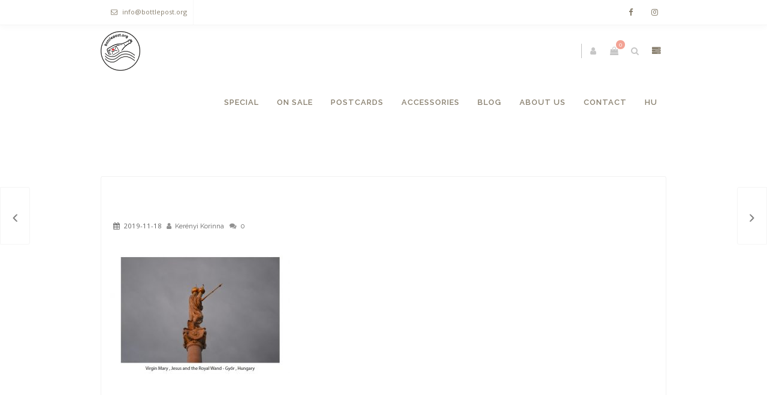

--- FILE ---
content_type: text/html; charset=UTF-8
request_url: https://en.bottlepost.org/?attachment_id=3015
body_size: 16349
content:
<!DOCTYPE html>
<html xmlns="http://www.w3.org/1999/xhtml" lang="en-GB"
	prefix="og: https://ogp.me/ns#" >
	<head>
		<meta http-equiv="Content-Type" content="text/html; charset=UTF-8" />
		<meta name="viewport" content="width=device-width, maximum-scale=1" />
		<link rel="profile" href="https://gmpg.org/xfn/11" />
		<link rel="pingback" href="https://en.bottlepost.org/xmlrpc.php" />
		<title>bottlepost-kepeslap-szobrok-21 | Bottlepost</title>

		<!-- All in One SEO 4.1.4.5 -->
		<meta name="robots" content="max-image-preview:large" />
		<meta property="og:locale" content="en_GB" />
		<meta property="og:site_name" content="Bottlepost | Postcards from unique perspective" />
		<meta property="og:type" content="article" />
		<meta property="og:title" content="bottlepost-kepeslap-szobrok-21 | Bottlepost" />
		<meta property="article:published_time" content="2019-11-18T20:44:26+00:00" />
		<meta property="article:modified_time" content="2019-11-18T20:44:26+00:00" />
		<meta name="twitter:card" content="summary" />
		<meta name="twitter:domain" content="en.bottlepost.org" />
		<meta name="twitter:title" content="bottlepost-kepeslap-szobrok-21 | Bottlepost" />
		<script type="application/ld+json" class="aioseo-schema">
			{"@context":"https:\/\/schema.org","@graph":[{"@type":"WebSite","@id":"https:\/\/en.bottlepost.org\/#website","url":"https:\/\/en.bottlepost.org\/","name":"Bottlepost","description":"Postcards from unique perspective","inLanguage":"en-GB","publisher":{"@id":"https:\/\/en.bottlepost.org\/#organization"}},{"@type":"Organization","@id":"https:\/\/en.bottlepost.org\/#organization","name":"Bottlepost","url":"https:\/\/en.bottlepost.org\/"},{"@type":"BreadcrumbList","@id":"https:\/\/en.bottlepost.org\/?attachment_id=3015#breadcrumblist","itemListElement":[{"@type":"ListItem","@id":"https:\/\/en.bottlepost.org\/#listItem","position":1,"item":{"@type":"WebPage","@id":"https:\/\/en.bottlepost.org\/","name":"Home","description":"Choose from one of the unique postcards. You will find something you like and would love to send to someone. Each postcard includes a stroy.","url":"https:\/\/en.bottlepost.org\/"}}]},{"@type":"Person","@id":"https:\/\/en.bottlepost.org\/author\/kerenyikorinna\/#author","url":"https:\/\/en.bottlepost.org\/author\/kerenyikorinna\/","name":"Ker\u00e9nyi Korinna","image":{"@type":"ImageObject","@id":"https:\/\/en.bottlepost.org\/?attachment_id=3015#authorImage","url":"https:\/\/secure.gravatar.com\/avatar\/e19db78345862542161688b4c079a399?s=96&d=mm&r=g","width":96,"height":96,"caption":"Ker\u00e9nyi Korinna"}},{"@type":"ItemPage","@id":"https:\/\/en.bottlepost.org\/?attachment_id=3015#itempage","url":"https:\/\/en.bottlepost.org\/?attachment_id=3015","name":"bottlepost-kepeslap-szobrok-21 | Bottlepost","inLanguage":"en-GB","isPartOf":{"@id":"https:\/\/en.bottlepost.org\/#website"},"breadcrumb":{"@id":"https:\/\/en.bottlepost.org\/?attachment_id=3015#breadcrumblist"},"author":"https:\/\/en.bottlepost.org\/author\/kerenyikorinna\/#author","creator":"https:\/\/en.bottlepost.org\/author\/kerenyikorinna\/#author","datePublished":"2019-11-18T20:44:26+01:00","dateModified":"2019-11-18T20:44:26+01:00"}]}
		</script>
		<!-- All in One SEO -->

<link rel='dns-prefetch' href='//fonts.googleapis.com' />
<link rel='dns-prefetch' href='//s.w.org' />
<link rel="alternate" type="application/rss+xml" title="Bottlepost &raquo; Feed" href="https://en.bottlepost.org/feed/" />
		<script type="text/javascript">
			window._wpemojiSettings = {"baseUrl":"https:\/\/s.w.org\/images\/core\/emoji\/13.1.0\/72x72\/","ext":".png","svgUrl":"https:\/\/s.w.org\/images\/core\/emoji\/13.1.0\/svg\/","svgExt":".svg","source":{"concatemoji":"https:\/\/en.bottlepost.org\/wp-includes\/js\/wp-emoji-release.min.js?ver=5.8.12"}};
			!function(e,a,t){var n,r,o,i=a.createElement("canvas"),p=i.getContext&&i.getContext("2d");function s(e,t){var a=String.fromCharCode;p.clearRect(0,0,i.width,i.height),p.fillText(a.apply(this,e),0,0);e=i.toDataURL();return p.clearRect(0,0,i.width,i.height),p.fillText(a.apply(this,t),0,0),e===i.toDataURL()}function c(e){var t=a.createElement("script");t.src=e,t.defer=t.type="text/javascript",a.getElementsByTagName("head")[0].appendChild(t)}for(o=Array("flag","emoji"),t.supports={everything:!0,everythingExceptFlag:!0},r=0;r<o.length;r++)t.supports[o[r]]=function(e){if(!p||!p.fillText)return!1;switch(p.textBaseline="top",p.font="600 32px Arial",e){case"flag":return s([127987,65039,8205,9895,65039],[127987,65039,8203,9895,65039])?!1:!s([55356,56826,55356,56819],[55356,56826,8203,55356,56819])&&!s([55356,57332,56128,56423,56128,56418,56128,56421,56128,56430,56128,56423,56128,56447],[55356,57332,8203,56128,56423,8203,56128,56418,8203,56128,56421,8203,56128,56430,8203,56128,56423,8203,56128,56447]);case"emoji":return!s([10084,65039,8205,55357,56613],[10084,65039,8203,55357,56613])}return!1}(o[r]),t.supports.everything=t.supports.everything&&t.supports[o[r]],"flag"!==o[r]&&(t.supports.everythingExceptFlag=t.supports.everythingExceptFlag&&t.supports[o[r]]);t.supports.everythingExceptFlag=t.supports.everythingExceptFlag&&!t.supports.flag,t.DOMReady=!1,t.readyCallback=function(){t.DOMReady=!0},t.supports.everything||(n=function(){t.readyCallback()},a.addEventListener?(a.addEventListener("DOMContentLoaded",n,!1),e.addEventListener("load",n,!1)):(e.attachEvent("onload",n),a.attachEvent("onreadystatechange",function(){"complete"===a.readyState&&t.readyCallback()})),(n=t.source||{}).concatemoji?c(n.concatemoji):n.wpemoji&&n.twemoji&&(c(n.twemoji),c(n.wpemoji)))}(window,document,window._wpemojiSettings);
		</script>
		<style type="text/css">
img.wp-smiley,
img.emoji {
	display: inline !important;
	border: none !important;
	box-shadow: none !important;
	height: 1em !important;
	width: 1em !important;
	margin: 0 .07em !important;
	vertical-align: -0.1em !important;
	background: none !important;
	padding: 0 !important;
}
</style>
	<link rel='stylesheet' id='wp-block-library-css'  href='https://en.bottlepost.org/wp-includes/css/dist/block-library/style.min.css?ver=5.8.12' type='text/css' media='all' />
<link rel='stylesheet' id='wc-blocks-vendors-style-css'  href='https://en.bottlepost.org/wp-content/plugins/woocommerce/packages/woocommerce-blocks/build/wc-blocks-vendors-style.css?ver=5.7.2' type='text/css' media='all' />
<link rel='stylesheet' id='wc-blocks-style-css'  href='https://en.bottlepost.org/wp-content/plugins/woocommerce/packages/woocommerce-blocks/build/wc-blocks-style.css?ver=5.7.2' type='text/css' media='all' />
<style id='woocommerce-inline-inline-css' type='text/css'>
.woocommerce form .form-row .required { visibility: visible; }
</style>
<link rel='stylesheet' id='zass-plugins-css'  href='https://en.bottlepost.org/wp-content/themes/zass/styles/zass-js-plugins-css/zass-plugins.min.css?ver=5.8.12' type='text/css' media='all' />
<link rel='stylesheet' id='zass-fonts-css'  href='//fonts.googleapis.com/css?family=Open+Sans%7CRaleway%3A100%2C100italic%2C200%2C200italic%2C300%2C300italic%2C400%2C400italic%2C500%2C500italic%2C600%2C600italic%2C700%2C700italic%2C800%2C800italic%2C900%2C900italic%26subset%3Dlatin&#038;ver=1.0.0' type='text/css' media='all' />
<link rel='stylesheet' id='zass-style-css'  href='https://en.bottlepost.org/wp-content/themes/zass/style.css?ver=5.8.12' type='text/css' media='all' />
<style id='zass-style-inline-css' type='text/css'>
/* Site main accent color */
			div.widget_categories ul li.current-cat > a:before, p.woocommerce-thankyou-order-received, .wpb_zass_banner a span.zass_banner-icon, .toggler:before, .zass-product-slider.owl-carousel .owl-nav .owl-prev:hover, .zass-product-slider.owl-carousel .owl-nav .owl-next:hover, .widget_shopping_cart_content p.buttons .button.checkout, .zass-portfolio-categories ul li a:hover, .zass-portfolio-categories ul li a.is-checked, .zass-event-countdown .is-countdown, .video_controlls a#video-volume:after, div.widget_categories ul li > a:hover:before, #main-menu ul.menu > li > a:hover, #main-menu ul.menu > li.current-menu-item > a, li.product-category.product a h3, .otw-input-wrap:before, .summary.entry-summary .yith-wcwl-add-to-wishlist a:before, .summary.entry-summary .compare::before, .prod_hold .price_hold:before, a.bbp-forum-title:hover, .portfolio_top .project-data .main-features .checklist li:before, body.zass_transparent_header #main-menu ul.menu > li.current_page_item > a:before, body.zass_transparent_header #main-menu ul.menu > li.current-menu-item > a:before, body.zass_transparent_header #main-menu ul.menu > li > a:hover:before {
				color:#f3a395;
			}
			a.sidebar-trigger, #cart-module .cart-contents span.count, .wcmp_sorted_vendors:before, td.tribe-events-present > div:first-of-type, a.mob-close-toggle:hover, #main-menu ul.menu > li > a:before, .pagination .links a:hover, .dokan-pagination-container .dokan-pagination li a:hover, a.mob-menu-toggle i, .bbp-pagination-links a:hover, .zass-search-cart-holder #search.active > span:hover, a.close-off-canvas:hover, .zass_content_slider .owl-dot.active span, #main-menu ul.menu > li > .zass-custom-menu-label, li.product-category.product h3 mark:after, div.product-category.product h3 mark:after, #main-menu li ul.sub-menu li.zass_colum_title > a:after, #main-menu li ul.sub-menu li.zass_colum_title > a:before, .blog-post-meta span.sticky_post, #zass_price_range, .zass_image_list a.zass-magnific-gallery-item:before, #bbpress-forums > #subscription-toggle a.subscription-toggle, .widget > h3:first-child:before, .widget > h3:first-child:after, .zass-portfolio-categories ul li a:hover:before, .zass-portfolio-categories ul li a.is-checked:before, .zass-portfolio-categories ul li a:hover:after, .zass-portfolio-categories ul li a.is-checked:after, .flex-direction-nav a, ul.status-closed li.bbp-topic-title .bbp-topic-permalink:before, ul.sticky li.bbp-topic-title .bbp-topic-permalink:before, ul.super-sticky li.bbp-topic-title .bbp-topic-permalink:before {
				background-color:#f3a395;
			}
			.bbp-topics-front ul.super-sticky, .blog-post.sticky, #main-menu li ul.sub-menu li.zass-highlight-menu-item:after, .error404 div.blog-post-excerpt, .zass_blog_masonry:not(.zass-related-blog-posts) .sticky .zass_post_data_holder, .zass-none-overlay.zass-10px-gap .portfolio-unit-holder:hover, .portfolio-unit-info a.portfolio-lightbox-link:hover, .zass-product-slider.owl-carousel .owl-nav .owl-prev:hover, .zass-product-slider.owl-carousel .owl-nav .owl-next:hover, .widget_shopping_cart_content p.buttons .button.checkout, .zass_banner_text:before, .zass_banner_text:after, body table.booked-calendar td.today .date span, .vc_tta-color-white.vc_tta-style-modern .vc_tta-tab.vc_active > a, .bbp-topics ul.super-sticky, .bbp-topics ul.sticky, .bbp-forum-content ul.sticky, a.sidebar-trigger:hover:after, .zass-pulsator-accent .wpb_wrapper:after, ul.tabs li.active a {
				border-color:#f3a395 !Important;
			}
			::-moz-selection {
				background:#f3a395;
			}
			::selection {
				background:#f3a395;
			}
			.box-sort-filter .ui-slider-horizontal .ui-slider-handle, .widget_price_filter .ui-slider-handle.ui-state-default.ui-corner-all {
				background:#f3a395 !Important;
			}
			li.product-category.product h3 mark, div.product-category.product h3 mark, .widget_shopping_cart_content a.remove:hover, .col2-set.addresses header a.edit { background:#main-site-color; }
			blockquote, q { border-left-color:#f3a395; }
			.double-bounce2 { background-color:#f3a395; }
			/* Links color */
			a, div.widget_categories ul li a:hover, div.widget_nav_menu ul li a:hover, div.widget_archive ul li a:hover, div.widget_recent_comments ul li a:hover, div.widget_pages ul li a:hover, div.widget_links ul li a:hover, div.widget_recent_entries ul a:hover, div.widget_meta ul li a:hover, div.widget_display_forums ul li a:hover, .widget_display_replies ul li a:hover, .widget_display_topics li > a.bbp-forum-title:hover, .widget_display_stats dt:hover, .widget_display_stats dd:hover, div.widget_display_views ul li a:hover, .widget_layered_nav ul li a:hover, .widget_product_categories ul li a:hover {color:#f3a395;}
			/* Links hover color */
			a:hover{color:#d18d81;}
			/* Widgets Title Color */
			.sidebar .box h3, .wpb_widgetised_column .box h3, h2.widgettitle, h2.wpb_flickr_heading{color:#333333;}
			/* Buttons Default style */
			    		a.button, .wcv-navigation ul.menu.horizontal li a, .wcv-pro-dashboard input[type="submit"], .zass-pricing-table-button a, button.wcv-button, .widget_shopping_cart_content p.buttons .button, input.button, button.button, a.button-inline, #submit_btn, #submit, .wpcf7-submit, #bbpress-forums #bbp-search-form #bbp_search, form.mc4wp-form input[type=submit], form.mc4wp-form input[type=email] {
    		border-radius: 2em !important;
			}
						/* Wordpress Default Buttons Color */
			a.button, button.wcv-button, input.button, .wcv-navigation ul.menu.horizontal li a, nav.woocommerce-MyAccount-navigation ul li a, button.button, a.button-inline, #submit_btn, #submit, .wpcf7-submit, .col2-set.addresses header a.edit, input.otw-submit, form.mc4wp-form input[type=submit], .tribe-events-button, input[type="submit"] {border-color:#7ebfbf; color:#7ebfbf;}
			.wcmp_regi_main .button {border-color:#7ebfbf !important; color:#7ebfbf !important;}
			/* Wordpress Default Buttons Hover Color */
			a.button:hover, button.wcv-button:hover, input.button:hover, .wcv-navigation ul.menu.horizontal li a:hover, .wcv-navigation ul.menu.horizontal li.active a, button.button:hover, nav.woocommerce-MyAccount-navigation ul li.is-active a, nav.woocommerce-MyAccount-navigation ul li a:hover, a.button-inline:hover, #submit_btn:hover, #submit:hover, .wpcf7-submit:hover, .r_more:hover, .r_more_right:hover, div.prod_hold a.button.add_to_cart_button:hover, button.single_add_to_cart_button:hover, .zass-product-slide-cart .button.add_to_cart_button:hover, input.otw-submit:hover, form.mc4wp-form input[type=submit]:hover, .wc-proceed-to-checkout a.checkout-button.button:hover {border-color:#333333 !important; color:#333333 !important;}
			.wcmp_regi_main .button:hover {border-color:#333333 !important; color:#333333 !important;}
			/* NEW label color */
			div.prod_hold .new_prod{background-color:#92dede;}
			/* SALE label color */
			div.prod_hold .sale, span.onsale, .count_holder_small .count_info:first-child {background-color:#f3a395;}
			/* Standard page title color (no background image) */
			#zass_page_title h1.heading-title, #zass_page_title h1.heading-title a, .breadcrumb,.breadcrumb a, .zass-dark-skin #zass_page_title h1.heading-title a {color:#ffffff;}
			/* Standard page subtitle color (no background image) */
			.zass_title_holder h6 {color:#ffffff;}
			/* Customized page title color (with background image) */
			#zass_page_title.zass_title_holder.title_has_image h1.heading-title, #zass_page_title.zass_title_holder.title_has_image h6, #zass_page_title.zass_title_holder.title_has_image .breadcrumb, #zass_page_title.zass_title_holder.title_has_image .breadcrumb a {
				color:#FFFFFF;
			}
			/* Standard page title background color (no background image) */
			.zass_title_holder, .zass_title_holder .inner:before, body.zass_header_left .zass_title_holder:not(.title_has_image) .inner {background-color:#f6b8ae;}
			/* Standard page title border color (no background image) */
			.zass_title_holder, body.zass_header_left .zass_title_holder:not(.title_has_image) .inner { border-color:#f1f1f1; }
			.zass_title_holder .inner:before { border-color: transparent #f1f1f1 #f1f1f1 transparent; }
			/* Post Date  background color */
			div.post .post-date, div.product.type-product .post-date, div.page.type-page .post-date, div.attachment .post-date {background-color:#92dede; }
			/* Portfolio overlay background color */
			.portfolio-unit-holder, .zass_image_list a.zass-magnific-gallery-item:before {background-color:#303038;}
			/* Portfolio overlay text color */
			div:not(.zass-none-overlay).portfolio-unit.masonry-unit a.portfolio-link, div:not(.zass-none-overlay).portfolio-unit.masonry-unit a.portfolio-link small, div:not(.zass-none-overlay).portfolio-unit.masonry-unit a.portfolio-link h4, div:not(.zass-none-overlay).portfolio-unit.masonry-unit,
			div:not(.zass-none-overlay).portfolio-unit.masonry-unit a.portfolio-link p, div:not(.zass-none-overlay).portfolio-unit.portfolio-col-2 a.portfolio-link, div:not(.zass-none-overlay).portfolio-unit.portfolio-col-2 a.portfolio-link small, div:not(.zass-none-overlay).portfolio-unit.portfolio-col-2 a.portfolio-link h4,
			div:not(.zass-none-overlay).portfolio-unit.portfolio-col-2, div:not(.zass-none-overlay).portfolio-unit.portfolio-col-2 a.portfolio-link p, div:not(.zass-none-overlay).portfolio-unit.portfolio-col-3 a.portfolio-link, div:not(.zass-none-overlay).portfolio-unit.portfolio-col-3 a.portfolio-link small,
			div:not(.zass-none-overlay).portfolio-unit.portfolio-col-3 a.portfolio-link h4, div:not(.zass-none-overlay).portfolio-unit.portfolio-col-3, div:not(.zass-none-overlay).portfolio-unit.portfolio-col-3 a.portfolio-link p, div:not(.zass-none-overlay).portfolio-unit.portfolio-col-4 a.portfolio-link,
			div:not(.zass-none-overlay).portfolio-unit.portfolio-col-4 a.portfolio-link small, div:not(.zass-none-overlay).portfolio-unit.portfolio-col-4 a.portfolio-link h4, div:not(.zass-none-overlay).portfolio-unit.portfolio-col-4, div:not(.zass-none-overlay).portfolio-unit.portfolio-col-4 a.portfolio-link p,
			div:not(.zass-none-overlay).similar_projects .portfolio-unit a.portfolio-link, div:not(.zass-none-overlay).similar_projects .portfolio-unit a.portfolio-link small, div:not(.zass-none-overlay).similar_projects .portfolio-unit a.portfolio-link h4, div:not(.zass-none-overlay).similar_projects .portfolio-unit,
			div:not(.zass-none-overlay).similar_projects .portfolio-unit a.portfolio-link p, div:not(.zass-none-overlay).owl-item .portfolio-unit a.portfolio-link, div:not(.zass-none-overlay).owl-item .portfolio-unit a.portfolio-link small, div:not(.zass-none-overlay).owl-item .portfolio-unit a.portfolio-link h4,
			div:not(.zass-none-overlay).owl-item .portfolio-unit, div:not(.zass-none-overlay).owl-item .portfolio-unit a.portfolio-link p, div:not(.zass-none-overlay).portfolio-unit.portfolio-col-5 a.portfolio-link, div:not(.zass-none-overlay).portfolio-unit.portfolio-col-5 a.portfolio-link small,
			div:not(.zass-none-overlay).portfolio-unit.portfolio-col-5 a.portfolio-link h4, div:not(.zass-none-overlay).portfolio-unit.portfolio-col-5, div:not(.zass-none-overlay).portfolio-unit.portfolio-col-5 a.portfolio-link p, div:not(.zass-none-overlay).portfolio-unit.portfolio-col-6 a.portfolio-link,
			div:not(.zass-none-overlay).portfolio-unit.portfolio-col-6 a.portfolio-link small, div:not(.zass-none-overlay).portfolio-unit.portfolio-col-6 a.portfolio-link h4, div:not(.zass-none-overlay).portfolio-unit.portfolio-col-6, div:not(.zass-none-overlay).portfolio-unit.portfolio-col-6 a.portfolio-link p, div:not(.zass-none-overlay).zass_image_list a.zass-magnific-gallery-item:after {
				color:#ffffff;
			}
			.portfolio-unit-info a.portfolio-lightbox-link span {
				border-color:#ffffff;
			}
			/* Top Menu Bar Visible on Mobile */
						/* Header top bar background color */
			#header_top { background-color:#ffffff; border-color:#f5f5f5 !Important;}
			body.zass-overlay-header #header_top .inner { background-color:#ffffff; border-color:#f5f5f5 !Important;}
			/* Header middle section background color */
			#header_bottom, #header_bottom .inner:before {background-color:;}
			/* Header middle section bar border color */
			#header_bottom, #header_bottom .inner:before {border-color:#f5f5f5 !Important;}
						/* Main menu links color and typography */
						#main-menu ul.menu > li > a, #main-menu li div.zass-mega-menu > ul.sub-menu > li > a, .zass-wishlist-counter a, .zass-search-cart-holder a.sidebar-trigger:before, #header .zass-search-cart-holder .video_controlls a {color:#887f6e;font-size:13px;font-weight:600;font-style:normal;}
			/* Main menu links hover color */
			ul#mobile-menu.menu li a {font-size:13px;font-weight:600;font-style:normal;}
			/* Main menu links hover color */
			#main-menu ul.menu > li > a:hover, #main-menu ul.menu > li.current-menu-item > a, #main-menu ul.menu > li.zass-highlight-menu-item > a, body.zass_transparent_header #header #main-menu ul.menu > li > a:hover, body.zass_transparent_header #header #main-menu ul.menu > li.current-menu-item > a, #cart-module a.cart-contents, #main-menu li div.zass-mega-menu > ul.sub-menu > li > a:hover {color:#665f50;}
			/* Main menu background hover color */
										#main-menu ul.menu > li.zass-highlight-menu-item > a, #main-menu ul.menu > li.zass-highlight-menu-item:after, #main-menu li ul.sub-menu li a:hover { background-color: #f3a395;}
				#main-menu ul.menu > li.zass-highlight-menu-item:after { border-color: #f3a395;}
										#main-menu ul.menu > li > a {text-transform: uppercase;}
						/* Main menu icons color */
						#main-menu ul.menu li a i {color: #7ebfbf;}
						/* Header top bar menu links color */
			ul#topnav2 > li a, .zass-top-bar-message, #header_top .zass-social ul li a {color:#887f6e}
			/* Header top bar menu links hover color */
			ul#topnav2 li a:hover, body.zass_transparent_header ul#topnav2 > li a:hover {color:#f3a395;}
			ul#topnav2 ul.sub-menu li a:hover, .zass-dark-skin ul#topnav2 ul.sub-menu a:hover, .zass-dark-skin ul#topnav2 li:hover ul.sub-menu a:hover {background-color:#f3a395;}
			/* Header top bar menu links hover background color */
			ul#topnav2 li a:hover {background-color:;}
			/* Collapsible Pre-Header background color */
			#pre_header, .toggler {background-color:#f6b8ae;}
			.toggler {border-color:#f6b8ae;}
			/* Collapsible Pre-Header titles color */
			#pre_header .widget > h3:first-child {color:#ffffff;}
			/* Collapsible Pre-Header titles border color */
			#pre_header .widget > h3:first-child, #pre_header > .inner ul.product_list_widget li, #pre_header > .inner div.widget_nav_menu ul li a, #pre_header > .inner ul.products-list li {border-color:#f6b8ae;}
			#pre_header > .inner div.widget_categories ul li, #pre_header > .inner div.widget_archive ul li, #pre_header > .inner div.widget_recent_comments ul li, #pre_header > .inner div.widget_pages ul li,
			#pre_header > .inner div.widget_links ul li, #pre_header > .inner div.widget_recent_entries ul li, #pre_header > .inner div.widget_meta ul li, #pre_header > .inner div.widget_display_forums ul li,
			#pre_header > .inner .widget_display_replies ul li, #pre_header > .inner .widget_display_views ul li {border-color: #f6b8ae;}
			/* Collapsible Pre-Header links color */
			#pre_header a {color:#ffffff;}
			/* Transparent Header menu color */
			@media only screen and (min-width: 1024px) {
				body.zass_transparent_header #header #logo .zass-logo-title, body.zass_transparent_header #zass-account-holder a, body.zass_transparent_header #zass-account-holder a i, body.zass_transparent_header #header .zass-search-cart-holder .video_controlls a, body.zass_transparent_header #header #logo .zass-logo-subtitle, body.zass_transparent_header #header #main-menu ul.menu > li > a, body.zass_transparent_header #header .zass-search-cart-holder #search > span:after, body.zass_transparent_header .zass-search-cart-holder a.sidebar-trigger:before, body.zass_transparent_header #header #cart-module a.cart-contents, body.zass_transparent_header #header #cart-module a.cart-contents:before, body.zass_transparent_header #header .zass-wishlist-counter a, body.zass_transparent_header #header .zass-wishlist-counter a i {
					color:#FFFFFF !Important;
				}
				/* Transparent menu hover color */
							}
			/* Header background */
						
			#header, #header2 {background-color: #ffffff;}
						body.zass-overlay-header #header .main_menu_holder {background-color: #ffffff;}
			/* footer_background */
										#footer {background: url("https://en.bottlepost.org/wp-content/uploads/2019/11/bottlepost-footer01.jpg") top center no-repeat scroll;}
						#footer {background-color: #ffffff;}
                        #footer {
                background-size: cover;
            }
            
			@media only screen and (min-width: 1024px) {
				body.zass_header_left.zass-overlay-header #footer, body.zass_header_left.zass-overlay-header #powered {background: none;}
				body.zass_header_left.zass-overlay-header #footer .inner {background-color: #ffffff;}
				body.zass_header_left.zass-overlay-header #powered .inner {background-color: ;}
			}


			/* footer_titles_color + footer_title_border_color */
			#footer .widget > h3:first-child {color:#ffffff; border-color: #6e5544;}
			#footer > .inner ul.product_list_widget li, #footer > .inner div.widget_nav_menu ul li a, #footer > .inner ul.products-list li, #zass_footer_menu > li {border-color: #6e5544;}
			/* footer_menu_links_color */
			#zass_footer_menu > li a, #powered a, #powered .zass-social ul li a {color: #ffffff;}
			/* footer_links_color */
			#footer > .inner a {color: #ffffff;}
			/* footer_text_color */
			#footer {color: #ffffff;}
			#footer > .inner div.widget_categories ul li, #footer > .inner div.widget_archive ul li, #footer > .inner div.widget_recent_comments ul li, #footer > .inner div.widget_pages ul li,
			#footer > .inner div.widget_links ul li, #footer > .inner div.widget_recent_entries ul li, #footer > .inner div.widget_meta ul li, #footer > .inner div.widget_display_forums ul li,
			#footer > .inner .widget_display_replies ul li, #footer > .inner .widget_display_views ul li, #footer > .inner div.widget_nav_menu ul li a {border-color: #6e5544;}
			/* footer_copyright_bar_bckgr_color */
			#powered{background-color: ; color: #ffffff;}
			/* Body font */
						body {
				font-family:Open Sans;
				font-size:14px;
				color:#999999;
			}
			#header #logo .zass-logo-subtitle, #header2 #logo .zass-logo-subtitle {
				color: #999999;
			}
			/* Text logo color and typography */
						#header #logo .zass-logo-title, #header2 #logo .zass-logo-title {color: #333333;font-size:24px;font-weight:800;font-style:normal;}
			/* Heading fonts */
						h1, h2, h3, h4, h5, h6, .tribe-countdown-text, div.prod_hold .name, .vendor_address p, .zass-event-countdown .is-countdown, #header #logo .zass-logo-title, #header2 #logo .zass-logo-title, .zass-counter-h1, .zass-typed-h1, .zass-typed-h2, .zass-typed-h3, .zass-typed-h4, .zass-typed-h5, .zass-typed-h6, .zass-counter-h2, body.woocommerce-account #customer_login.col2-set .owl-nav, .zass-counter-h3, .error404 div.blog-post-excerpt:before, #yith-wcwl-popup-message #yith-wcwl-message, div.added-product-text strong, .vc_pie_chart .vc_pie_chart_value, .countdown-amount, .zass-product-slide-price, .zass-counter-h4, .zass-counter-h5, .zass-search-cart-holder #search input[type="text"], .zass-counter-h6, .vc_tta-tabs:not(.vc_tta-style-modern) .vc_tta-tab, div.product .price span, a.bbp-forum-title, p.logged-in-as, .zass-pricing-table-price, li.bbp-forum-info, li.bbp-topic-title .bbp-topic-permalink, .breadcrumb, .offer_title, ul.tabs a, .wpb_tabs .wpb_tabs_nav li a, .wpb_tour .wpb_tabs_nav a, .wpb_accordion .wpb_accordion_wrapper .wpb_accordion_header a, .post-date .num, .zass-products-list-view div.prod_hold .name, .zass_shortcode_count_holder .countdown-amount, .post-date, .blog-post-meta span a, .widget_shopping_cart_content p.total, #cart-module a.cart-contents, .zass-wishlist-counter, .portfolio_top .project-data .project-details .simple-list-underlined li, .portfolio_top .project-data .main-features .checklist li, .summary.entry-summary .yith-wcwl-add-to-wishlist a {
				font-family:Raleway;
			}
			
							#main-menu ul.menu li a, ul#mobile-menu.menu li a, #main-menu li div.zass-mega-menu > ul.sub-menu > li.zass_colum_title > a {
					font-family:Raleway;
				}
			
							a.button, input.button, button.button, a.button-inline, #submit_btn, #submit, .wpcf7-submit, .col2-set.addresses header a.edit, div.product input.qty, .zass-pricing-table-button a, .vc_btn3, nav.woocommerce-MyAccount-navigation ul li a {
					font-family:Raleway;
				}
			.wcmp_regi_main .button {
				font-family:Raleway !important;
			}
						/* H1 */
						h1, .zass-counter-h1, .zass-typed-h1, .term-description p:first-of-type:first-letter, .zass-dropcap p:first-letter, .zass-dropcap h1:first-letter, .zass-dropcap h2:first-letter, .zass-dropcap h3:first-letter, .zass-dropcap h4:first-letter, .zass-dropcap h5:first-letter, .zass-dropcap h6:first-letter{color:#2b3033;font-size:62px;font-weight:800;font-style:normal;}
			/* H2 */
						h2, .zass-counter-h2, .zass-typed-h2, .icon_teaser h3:first-child, body.woocommerce-account #customer_login.col2-set .owl-nav, #customer_login.u-columns.col2-set .owl-nav {color:#2b3033;font-size:44px;font-weight:800;font-style:normal;}
			/* H3 */
						h3, .zass-counter-h3, .zass-typed-h3{color:#2b3033;font-size:34px;font-weight:700;font-style:normal;}
			/* H4 */
						h4, .zass-counter-h4, .zass-typed-h4{color:#2b3033;font-size:24px;font-weight:500;font-style:normal;}
			/* H5 */
						h5, .zass-counter-h5, .zass-typed-h5{color:#2b3033;font-size:18px;font-weight:500;font-style:normal;}
			/* H6 */
						h6, .zass-counter-h6, .zass-typed-h6{color:#999999;font-size:16px;}
						/* Add to Cart Color */
			div.prod_hold a.button.add_to_cart_button, button.single_add_to_cart_button, .wc-proceed-to-checkout a.checkout-button.button, .zass-product-slide-cart .button.add_to_cart_button {border-color:#0700ed !important; color:#0700ed !important;}
			/* Main menu background color */
						table.compare-list .add-to-cart td a.zass-quick-view-link, table.compare-list .add-to-cart td a.compare.button {
				display:none !important;
			}
</style>
<link rel='stylesheet' id='zass-responsive-css'  href='https://en.bottlepost.org/wp-content/themes/zass/styles/zass-responsive.css?ver=5.8.12' type='text/css' media='all' />
<link rel='stylesheet' id='font-awesome-css'  href='https://en.bottlepost.org/wp-content/plugins/js_composer/assets/lib/bower/font-awesome/css/font-awesome.min.css?ver=5.7' type='text/css' media='all' />
<link rel='stylesheet' id='et-line-font-css'  href='https://en.bottlepost.org/wp-content/themes/zass/styles/et-line-font/style.css?ver=5.8.12' type='text/css' media='all' />
<script type='text/javascript' src='https://en.bottlepost.org/wp-includes/js/jquery/jquery.min.js?ver=3.6.0' id='jquery-core-js'></script>
<script type='text/javascript' src='https://en.bottlepost.org/wp-includes/js/jquery/jquery-migrate.min.js?ver=3.3.2' id='jquery-migrate-js'></script>
<script type='text/javascript' src='https://en.bottlepost.org/wp-content/plugins/miniorange-login-openid/includes/js/mo_openid_jquery.cookie.min.js?ver=5.8.12' id='js-cookie-script-js'></script>
<script type='text/javascript' src='https://en.bottlepost.org/wp-content/plugins/miniorange-login-openid/includes/js/mo-openid-social_login.js?ver=5.8.12' id='mo-social-login-script-js'></script>
<script type='text/javascript' src='https://en.bottlepost.org/wp-content/plugins/woocommerce/assets/js/jquery-blockui/jquery.blockUI.min.js?ver=2.7.0-wc.5.7.2' id='jquery-blockui-js'></script>
<script type='text/javascript' id='wc-add-to-cart-js-extra'>
/* <![CDATA[ */
var wc_add_to_cart_params = {"ajax_url":"\/wp-admin\/admin-ajax.php","wc_ajax_url":"\/?wc-ajax=%%endpoint%%","i18n_view_cart":"View basket","cart_url":"https:\/\/en.bottlepost.org\/cart\/","is_cart":"","cart_redirect_after_add":"no"};
/* ]]> */
</script>
<script type='text/javascript' src='https://en.bottlepost.org/wp-content/plugins/woocommerce/assets/js/frontend/add-to-cart.min.js?ver=5.7.2' id='wc-add-to-cart-js'></script>
<script type='text/javascript' src='https://en.bottlepost.org/wp-content/plugins/js_composer/assets/js/vendors/woocommerce-add-to-cart.js?ver=5.7' id='vc_woocommerce-add-to-cart-js-js'></script>
<script type='text/javascript' src='https://en.bottlepost.org/wp-content/themes/zass/js/modernizr.custom.js?ver=5.8.12' id='modernizr-js'></script>
<link rel="https://api.w.org/" href="https://en.bottlepost.org/wp-json/" /><link rel="alternate" type="application/json" href="https://en.bottlepost.org/wp-json/wp/v2/media/3015" /><link rel="EditURI" type="application/rsd+xml" title="RSD" href="https://en.bottlepost.org/xmlrpc.php?rsd" />
<link rel="wlwmanifest" type="application/wlwmanifest+xml" href="https://en.bottlepost.org/wp-includes/wlwmanifest.xml" /> 
<meta name="generator" content="WordPress 5.8.12" />
<meta name="generator" content="WooCommerce 5.7.2" />
<link rel='shortlink' href='https://en.bottlepost.org/?p=3015' />
<link rel="alternate" type="application/json+oembed" href="https://en.bottlepost.org/wp-json/oembed/1.0/embed?url=https%3A%2F%2Fen.bottlepost.org%2F%3Fattachment_id%3D3015" />
<link rel="alternate" type="text/xml+oembed" href="https://en.bottlepost.org/wp-json/oembed/1.0/embed?url=https%3A%2F%2Fen.bottlepost.org%2F%3Fattachment_id%3D3015&#038;format=xml" />

		<!-- GA Google Analytics @ https://m0n.co/ga -->
		<script async src="https://www.googletagmanager.com/gtag/js?id=UA-153296740-1"></script>
		<script>
			window.dataLayer = window.dataLayer || [];
			function gtag(){dataLayer.push(arguments);}
			gtag('js', new Date());
			gtag('config', 'UA-153296740-1');
		</script>

	<script type="text/javascript">
(function(url){
	if(/(?:Chrome\/26\.0\.1410\.63 Safari\/537\.31|WordfenceTestMonBot)/.test(navigator.userAgent)){ return; }
	var addEvent = function(evt, handler) {
		if (window.addEventListener) {
			document.addEventListener(evt, handler, false);
		} else if (window.attachEvent) {
			document.attachEvent('on' + evt, handler);
		}
	};
	var removeEvent = function(evt, handler) {
		if (window.removeEventListener) {
			document.removeEventListener(evt, handler, false);
		} else if (window.detachEvent) {
			document.detachEvent('on' + evt, handler);
		}
	};
	var evts = 'contextmenu dblclick drag dragend dragenter dragleave dragover dragstart drop keydown keypress keyup mousedown mousemove mouseout mouseover mouseup mousewheel scroll'.split(' ');
	var logHuman = function() {
		if (window.wfLogHumanRan) { return; }
		window.wfLogHumanRan = true;
		var wfscr = document.createElement('script');
		wfscr.type = 'text/javascript';
		wfscr.async = true;
		wfscr.src = url + '&r=' + Math.random();
		(document.getElementsByTagName('head')[0]||document.getElementsByTagName('body')[0]).appendChild(wfscr);
		for (var i = 0; i < evts.length; i++) {
			removeEvent(evts[i], logHuman);
		}
	};
	for (var i = 0; i < evts.length; i++) {
		addEvent(evts[i], logHuman);
	}
})('//en.bottlepost.org/?wordfence_lh=1&hid=CF5042E6171AF18BC260471C6037D5F5');
</script>	<noscript><style>.woocommerce-product-gallery{ opacity: 1 !important; }</style></noscript>
	<meta name="generator" content="Powered by WPBakery Page Builder - drag and drop page builder for WordPress."/>
<!--[if lte IE 9]><link rel="stylesheet" type="text/css" href="https://en.bottlepost.org/wp-content/plugins/js_composer/assets/css/vc_lte_ie9.min.css" media="screen"><![endif]--><link rel="icon" href="https://en.bottlepost.org/wp-content/uploads/2020/01/cropped-heart-159636_640-32x32.png" sizes="32x32" />
<link rel="icon" href="https://en.bottlepost.org/wp-content/uploads/2020/01/cropped-heart-159636_640-192x192.png" sizes="192x192" />
<link rel="apple-touch-icon" href="https://en.bottlepost.org/wp-content/uploads/2020/01/cropped-heart-159636_640-180x180.png" />
<meta name="msapplication-TileImage" content="https://en.bottlepost.org/wp-content/uploads/2020/01/cropped-heart-159636_640-270x270.png" />
		<style type="text/css" id="wp-custom-css">
			.vc_custom_1537347747574, .vc_custom_1537347747574 {border-top-style:unset!important;}

.zass-accent-tearoff .zass_title_holder:before, .zass-accent-tearoff .zass_title_holder:after{background:unset!important;}

.zass-accent-tearoff .zass_title_holder{padding:0!important;}
.zass-accent-tearoff .zass_title_holder .inner {
    padding-bottom: 30px;
}
#zass_page_title{
	display:none!important;
}
 div.woocommerce-product-gallery__image a img {
    
    border: 2px solid #eacca5;
	border-radius:4px;
}
div.product div.images ol.flex-control-nav li, #content div.product div.images ol.flex-control-nav li, div.product div.images ol.flex-control-nav li, #content div.product div.images ol.flex-control-nav li{margin:0; padding :0;}		</style>
		<noscript><style type="text/css"> .wpb_animate_when_almost_visible { opacity: 1; }</style></noscript>	</head>

	<body data-rsssl=1 class="attachment attachment-template-default single single-attachment postid-3015 attachmentid-3015 attachment-jpeg theme-zass woocommerce-no-js zass_fullwidth zass-main-menu-right zass-accent-tearoff wpb-js-composer js-comp-ver-5.7 vc_responsive">
		
		
		<div id="menu_mobile" class="menu-menu-container"><a class="mob-close-toggle"></a><ul id="mobile-menu" class="menu"><li id="menu-item-4118" class="menu-item menu-item-type-post_type menu-item-object-page menu-item-4118"><a href="https://en.bottlepost.org/special-product/">Special</a></li>
<li id="menu-item-1399" class="menu-item menu-item-type-taxonomy menu-item-object-product_cat menu-item-1399"><a href="https://en.bottlepost.org/webshop/product-category/on-sale/">On Sale</a></li>
<li id="menu-item-1401" class="menu-item menu-item-type-taxonomy menu-item-object-product_cat menu-item-1401"><a href="https://en.bottlepost.org/webshop/product-category/postcards/">Postcards</a></li>
<li id="menu-item-1402" class="menu-item menu-item-type-taxonomy menu-item-object-product_cat menu-item-1402"><a href="https://en.bottlepost.org/webshop/product-category/accessories/">Accessories</a></li>
<li id="menu-item-1403" class="menu-item menu-item-type-post_type menu-item-object-page current_page_parent menu-item-1403"><a href="https://en.bottlepost.org/blog/">Blog</a></li>
<li id="menu-item-1397" class="menu-item menu-item-type-post_type menu-item-object-page menu-item-1397"><a href="https://en.bottlepost.org/about-us/">About us</a></li>
<li id="menu-item-1398" class="menu-item menu-item-type-post_type menu-item-object-page menu-item-1398"><a href="https://en.bottlepost.org/contact/">Contact</a></li>
<li id="menu-item-2467" class="menu-item menu-item-type-custom menu-item-object-custom menu-item-2467"><a href="https://bottlepost.org/">HU</a></li>
</ul></div>		<!-- MAIN WRAPPER -->
		<div id="container">
			<!-- If it is not a blank page template -->
											<!-- Collapsible Pre-Header -->
								<!-- END Collapsible Pre-Header -->
				<!-- HEADER -->
				<div id="header">
											<div id="header_top" class="fixed">
							<div class="inner">
																<!--	Social profiles in header-->
																	<div class="zass-social">
	<ul>
									<li><a title="Follow on Facebook" class="facebook" target="_blank"  href="https://www.facebook.com/StampArtbyBottlepost.org"><i class="fa fa-facebook"></i></a></li>
																																																				<li><a title="Follow on Instagram" class="instegram" target="_blank"  href="https://www.instagram.com/bottlepost_org_/"><i class="fa fa-instagram"></i></a></li>
																					</ul>
</div>																									<div class="zass-top-bar-message">
																															<span class="zass-top-bar-mail">
																									info@bottlepost.org																							</span>
																													</div>
																							</div>
						</div>
					
					<div class="inner main_menu_holder fixed">
												<div  id="logo">
							<a href="https://en.bottlepost.org/"  title="Bottlepost" rel="home">
								<img width="1000" height="1000" src="https://en.bottlepost.org/wp-content/uploads/2019/06/bottlepost.png" class="" alt="" loading="lazy" srcset="https://en.bottlepost.org/wp-content/uploads/2019/06/bottlepost.png 1000w, https://en.bottlepost.org/wp-content/uploads/2019/06/bottlepost-150x150.png 150w, https://en.bottlepost.org/wp-content/uploads/2019/06/bottlepost-300x300.png 300w, https://en.bottlepost.org/wp-content/uploads/2019/06/bottlepost-768x768.png 768w, https://en.bottlepost.org/wp-content/uploads/2019/06/bottlepost-800x800.png 800w, https://en.bottlepost.org/wp-content/uploads/2019/06/bottlepost-550x550.png 550w, https://en.bottlepost.org/wp-content/uploads/2019/06/bottlepost-400x400.png 400w, https://en.bottlepost.org/wp-content/uploads/2019/06/bottlepost-100x100.png 100w, https://en.bottlepost.org/wp-content/uploads/2019/06/bottlepost-60x60.png 60w, https://en.bottlepost.org/wp-content/uploads/2019/06/bottlepost-50x50.png 50w, https://en.bottlepost.org/wp-content/uploads/2019/06/bottlepost-600x600.png 600w" sizes="(max-width: 1000px) 100vw, 1000px" />															</a>
						</div>
						<a class="mob-menu-toggle" href="#"><i class="fa fa-bars"></i></a>

													<div class="zass-search-cart-holder">
																	<div id="search">
																															
<form role="search" method="get" id="searchform" action="https://en.bottlepost.org/">
	<div>
		<input type="text" value="" name="s" id="s" placeholder="Search Products" />
		<input type="submit" id="searchsubmit" value="" />
		<input type="hidden" name="post_type" value="product" />
	</div>
</form>																			</div>
								
								<!-- SHOPPING CART -->
																	<ul id="cart-module" class="site-header-cart">
												<li class="">
			<a class="cart-contents" href="https://en.bottlepost.org/cart/" title="View your shopping cart">
				<span class="count">0</span>
			</a>
		</li>
												<li>
											<div class="widget woocommerce widget_shopping_cart"><div class="widget_shopping_cart_content"></div></div>										</li>
									</ul>
																<!-- END OF SHOPPING CART -->

								
																										                                    <div id="zass-account-holder">
                                        <a href="https://en.bottlepost.org/my-profile/" title="My Account">
                                            <i class="fa fa-user"></i>
                                        </a>
                                    </div>
								
							</div>
												<div id="main-menu" class="menu-main-menu-container"><ul id="main_nav" class="menu"><li class="menu-item menu-item-type-post_type menu-item-object-page menu-item-4118"><a href="https://en.bottlepost.org/special-product/">Special</a></li>
<li class="menu-item menu-item-type-taxonomy menu-item-object-product_cat menu-item-1399"><a href="https://en.bottlepost.org/webshop/product-category/on-sale/">On Sale</a></li>
<li class="menu-item menu-item-type-taxonomy menu-item-object-product_cat menu-item-1401"><a href="https://en.bottlepost.org/webshop/product-category/postcards/">Postcards</a></li>
<li class="menu-item menu-item-type-taxonomy menu-item-object-product_cat menu-item-1402"><a href="https://en.bottlepost.org/webshop/product-category/accessories/">Accessories</a></li>
<li class="menu-item menu-item-type-post_type menu-item-object-page current_page_parent menu-item-1403"><a href="https://en.bottlepost.org/blog/">Blog</a></li>
<li class="menu-item menu-item-type-post_type menu-item-object-page menu-item-1397"><a href="https://en.bottlepost.org/about-us/">About us</a></li>
<li class="menu-item menu-item-type-post_type menu-item-object-page menu-item-1398"><a href="https://en.bottlepost.org/contact/">Contact</a></li>
<li class="menu-item menu-item-type-custom menu-item-object-custom menu-item-2467"><a href="https://bottlepost.org/">HU</a></li>
</ul></div>					</div>
				</div>
				<!-- END OF HEADER -->
				
	<div class="sidebar off-canvas-sidebar">
		<a class="close-off-canvas" href="#"></a>
		<div class="off-canvas-wrapper">
			<div id="woocommerce_product_categories-2" class="widget box woocommerce widget_product_categories"><h3>Products</h3><ul class="product-categories"><li class="cat-item cat-item-41 cat-parent"><a href="https://en.bottlepost.org/webshop/product-category/accessories/">Accessories</a><ul class='children'>
<li class="cat-item cat-item-52 cat-parent"><a href="https://en.bottlepost.org/webshop/product-category/accessories/stamps/">Stamps</a>	<ul class='children'>
<li class="cat-item cat-item-608"><a href="https://en.bottlepost.org/webshop/product-category/accessories/stamps/new-stamps/">New stamps</a></li>
	</ul>
</li>
<li class="cat-item cat-item-57"><a href="https://en.bottlepost.org/webshop/product-category/accessories/stickers/">Stickers</a></li>
<li class="cat-item cat-item-58"><a href="https://en.bottlepost.org/webshop/product-category/accessories/tattoos/">Tattoos</a></li>
<li class="cat-item cat-item-56"><a href="https://en.bottlepost.org/webshop/product-category/accessories/washi-tapes/">Washi tapes</a></li>
</ul>
</li>
<li class="cat-item cat-item-38"><a href="https://en.bottlepost.org/webshop/product-category/on-sale/">On Sale</a></li>
<li class="cat-item cat-item-39 cat-parent"><a href="https://en.bottlepost.org/webshop/product-category/postcards/">Postcards</a><ul class='children'>
<li class="cat-item cat-item-63"><a href="https://en.bottlepost.org/webshop/product-category/postcards/animals/">Animals</a></li>
<li class="cat-item cat-item-71"><a href="https://en.bottlepost.org/webshop/product-category/postcards/buildings-castles/">Architecture</a></li>
<li class="cat-item cat-item-149"><a href="https://en.bottlepost.org/webshop/product-category/postcards/b-w/">B/W</a></li>
<li class="cat-item cat-item-64"><a href="https://en.bottlepost.org/webshop/product-category/postcards/bicyles/">Bicyles</a></li>
<li class="cat-item cat-item-73"><a href="https://en.bottlepost.org/webshop/product-category/postcards/bridges/">Bridges</a></li>
<li class="cat-item cat-item-85"><a href="https://en.bottlepost.org/webshop/product-category/postcards/cemeteries/">Cemeteries</a></li>
<li class="cat-item cat-item-74"><a href="https://en.bottlepost.org/webshop/product-category/postcards/christmas/">Christmas</a></li>
<li class="cat-item cat-item-86"><a href="https://en.bottlepost.org/webshop/product-category/postcards/churches/">Churches</a></li>
<li class="cat-item cat-item-88"><a href="https://en.bottlepost.org/webshop/product-category/postcards/cities/">Cities</a></li>
<li class="cat-item cat-item-70"><a href="https://en.bottlepost.org/webshop/product-category/postcards/clouds/">Clouds</a></li>
<li class="cat-item cat-item-69"><a href="https://en.bottlepost.org/webshop/product-category/postcards/fire/">Fire</a></li>
<li class="cat-item cat-item-92"><a href="https://en.bottlepost.org/webshop/product-category/postcards/food/">Food</a></li>
<li class="cat-item cat-item-75"><a href="https://en.bottlepost.org/webshop/product-category/postcards/gardens/">Gardens</a></li>
<li class="cat-item cat-item-81"><a href="https://en.bottlepost.org/webshop/product-category/postcards/hearts/">Hearts</a></li>
<li class="cat-item cat-item-84"><a href="https://en.bottlepost.org/webshop/product-category/postcards/lakes-rivers-seas/">Lakes - Rivers - Seas</a></li>
<li class="cat-item cat-item-76"><a href="https://en.bottlepost.org/webshop/product-category/postcards/lamps/">Lamps</a></li>
<li class="cat-item cat-item-83"><a href="https://en.bottlepost.org/webshop/product-category/postcards/landscape/">Landscape</a></li>
<li class="cat-item cat-item-78"><a href="https://en.bottlepost.org/webshop/product-category/postcards/market/">Market</a></li>
<li class="cat-item cat-item-72"><a href="https://en.bottlepost.org/webshop/product-category/postcards/mountains-icebergs/">Mountains - Icebergs</a></li>
<li class="cat-item cat-item-67"><a href="https://en.bottlepost.org/webshop/product-category/postcards/nature/">Nature</a></li>
<li class="cat-item cat-item-61"><a href="https://en.bottlepost.org/webshop/product-category/postcards/new-postcards/">New postcards</a></li>
<li class="cat-item cat-item-77"><a href="https://en.bottlepost.org/webshop/product-category/postcards/parks/">Parks</a></li>
<li class="cat-item cat-item-66"><a href="https://en.bottlepost.org/webshop/product-category/postcards/people/">People</a></li>
<li class="cat-item cat-item-79"><a href="https://en.bottlepost.org/webshop/product-category/postcards/post/">Post</a></li>
<li class="cat-item cat-item-87"><a href="https://en.bottlepost.org/webshop/product-category/postcards/roads/">Roads</a></li>
<li class="cat-item cat-item-80"><a href="https://en.bottlepost.org/webshop/product-category/postcards/sport/">Sport</a></li>
<li class="cat-item cat-item-446"><a href="https://en.bottlepost.org/webshop/product-category/postcards/stamp-art/">Stamp art</a></li>
<li class="cat-item cat-item-82"><a href="https://en.bottlepost.org/webshop/product-category/postcards/statues/">Statues</a></li>
<li class="cat-item cat-item-65"><a href="https://en.bottlepost.org/webshop/product-category/postcards/still-life/">Still life</a></li>
<li class="cat-item cat-item-89"><a href="https://en.bottlepost.org/webshop/product-category/postcards/trains/">Trains</a></li>
<li class="cat-item cat-item-62"><a href="https://en.bottlepost.org/webshop/product-category/postcards/windows/">Windows</a></li>
</ul>
</li>
<li class="cat-item cat-item-60"><a href="https://en.bottlepost.org/webshop/product-category/random-packages/">Random packages</a></li>
<li class="cat-item cat-item-59 cat-parent"><a href="https://en.bottlepost.org/webshop/product-category/thematic-packages/">Thematic packages</a><ul class='children'>
<li class="cat-item cat-item-434"><a href="https://en.bottlepost.org/webshop/product-category/thematic-packages/b-w-thematic-packages/">B/W</a></li>
<li class="cat-item cat-item-433"><a href="https://en.bottlepost.org/webshop/product-category/thematic-packages/bullfight/">Bullfight</a></li>
<li class="cat-item cat-item-425"><a href="https://en.bottlepost.org/webshop/product-category/thematic-packages/croatia/">Croatia</a></li>
<li class="cat-item cat-item-426"><a href="https://en.bottlepost.org/webshop/product-category/thematic-packages/hungary/">Hungary</a></li>
<li class="cat-item cat-item-427"><a href="https://en.bottlepost.org/webshop/product-category/thematic-packages/spain/">Spain</a></li>
</ul>
</li>
</ul></div>		</div>
	</div>
<div id="content" class="has-off-canvas-sidebar zass-right-sidebar" >
						<div id="zass_page_title" class="zass_title_holder left_title ">
								<div class="inner fixed">
					<!-- BREADCRUMB -->
																					<!-- END OF BREADCRUMB -->
											<h1	class="heading-title"	>
							<a href="https://en.bottlepost.org/?attachment_id=3015" title="bottlepost-kepeslap-szobrok-21">bottlepost-kepeslap-szobrok-21</a>
						</h1>
									</div>
			</div>
				<div class="inner">
			<!-- CONTENT WRAPPER -->
			<div id="main" class="fixed box box-common">
				<div class="content_holder">
					
<div id="post-3015" class="blog-post zass-post-no-image post-3015 attachment type-attachment status-inherit hentry">
	<!-- Featured content for post list -->
	<!--	Hide image if is latest posts shortcode and hide_image is selected-->
					<!-- End Featured content for post list -->
	
	<div class="zass_post_data_holder zass-no-avatar">
		<!--	Show avatar on post list / single post if show_author_avatar is not on -->
				
		<!-- Post meta content -->
		<div class="blog-post-meta">
																			<span class="post-meta-date">
						2019-11-18					</span>
								<span class="posted_by"><i class="fa fa-user"></i> <a href="https://en.bottlepost.org/author/kerenyikorinna/" title="Posts by Kerényi Korinna" rel="author">Kerényi Korinna</a></span>
																	<span class="count_comments"><i class="fa fa-comments"></i> <a href="https://en.bottlepost.org/?attachment_id=3015#respond" title="View comments">0</a></span>
					</div>
		<!-- END Post meta content -->

				<!-- SINGLE POST CONTENT -->
					<p class="attachment"><a href='https://en.bottlepost.org/wp-content/uploads/2019/11/bottlepost-kepeslap-szobrok-21.jpg'><img width="300" height="215" src="https://en.bottlepost.org/wp-content/uploads/2019/11/bottlepost-kepeslap-szobrok-21-300x215.jpg" class="attachment-medium size-medium" alt="" loading="lazy" srcset="https://en.bottlepost.org/wp-content/uploads/2019/11/bottlepost-kepeslap-szobrok-21-300x215.jpg 300w, https://en.bottlepost.org/wp-content/uploads/2019/11/bottlepost-kepeslap-szobrok-21-550x394.jpg 550w, https://en.bottlepost.org/wp-content/uploads/2019/11/bottlepost-kepeslap-szobrok-21-200x143.jpg 200w, https://en.bottlepost.org/wp-content/uploads/2019/11/bottlepost-kepeslap-szobrok-21-100x72.jpg 100w, https://en.bottlepost.org/wp-content/uploads/2019/11/bottlepost-kepeslap-szobrok-21-50x36.jpg 50w, https://en.bottlepost.org/wp-content/uploads/2019/11/bottlepost-kepeslap-szobrok-21-600x430.jpg 600w, https://en.bottlepost.org/wp-content/uploads/2019/11/bottlepost-kepeslap-szobrok-21.jpg 692w" sizes="(max-width: 300px) 100vw, 300px" /></a></p>
			<div class="clear"></div>
												<!-- BLOG / ARCHIVE / CATEGORY / TAG / SHORTCODE POST CONTENT -->
			</div>
</div>																																				<div class="zass-related-blog-posts zass_shortcode_latest_posts zass_blog_masonry full_width">
								<h4>Related posts</h4>
								<div  class="owl-carousel zass-owl-carousel" >
								
																										
<div id="post-3941" class="blog-post post-3941 post type-post status-publish format-image has-post-thumbnail hentry category-custom-order-request post_format-post-format-image">
	<!-- Featured content for post list -->
	<!--	Hide image if is latest posts shortcode and hide_image is selected-->
						<div class="post-unit-holder">
				<img width="300" height="225" src="https://en.bottlepost.org/wp-content/uploads/2020/06/bottlepost-kepeslap-stampart-33-300x225.jpg" class="attachment-zass-related-posts size-zass-related-posts wp-post-image" alt="" loading="lazy" srcset="https://en.bottlepost.org/wp-content/uploads/2020/06/bottlepost-kepeslap-stampart-33-300x225.jpg 300w, https://en.bottlepost.org/wp-content/uploads/2020/06/bottlepost-kepeslap-stampart-33-640x480.jpg 640w" sizes="(max-width: 300px) 100vw, 300px" />									<div class="portfolio-unit-info">
						<a class="go_to_page go_to_page_blog" title="View" href="https://en.bottlepost.org/second-chance-02-07-2020/">Second chance 02.07.2020</a>
					</div>
							</div>
				<!-- End Featured content for post list -->
	
	<div class="zass_post_data_holder zass-no-avatar">
		<!--	Show avatar on post list / single post if show_author_avatar is not on -->
							<h2	class="heading-title">
				<a href="https://en.bottlepost.org/second-chance-02-07-2020/" title="Second chance 02.07.2020">Second chance 02.07.2020</a>
			</h2>
		
		<!-- Post meta content -->
		<div class="blog-post-meta">
			<span class="post_format"> <a class="post_format-link" href="https://en.bottlepost.org/type/image/"><i class="fa fa-camera"></i> Image</a></span>										<span class="posted_in"><i class="fa fa-folder-open"></i>
																<a href="https://en.bottlepost.org/category/custom-order-request/" title="View all posts in Custom Order Request">Custom Order Request</a>									</span>
								</div>
		<!-- END Post meta content -->

				<!-- SINGLE POST CONTENT -->
					<!--	Hide the excerpt if is latest posts shortcode and hide_excerpt is selected-->
							<div class="blog-post-excerpt">
					Dear Blog readers, old and new customers! My webshop will restart on July 2, 2020. This is  the second  &#8220;birth ...				</div>
						<!-- SEARCH POST CONTENT -->
			</div>
</div>																										
<div id="post-4076" class="blog-post post-4076 post type-post status-publish format-standard has-post-thumbnail hentry category-custom-order-request category-handmade category-market">
	<!-- Featured content for post list -->
	<!--	Hide image if is latest posts shortcode and hide_image is selected-->
						<div class="post-unit-holder">
				<img width="300" height="225" src="https://en.bottlepost.org/wp-content/uploads/2020/10/121532380_394716265030673_4733947668253215799_n-1-300x225.jpg" class="attachment-zass-related-posts size-zass-related-posts wp-post-image" alt="" loading="lazy" srcset="https://en.bottlepost.org/wp-content/uploads/2020/10/121532380_394716265030673_4733947668253215799_n-1-300x225.jpg 300w, https://en.bottlepost.org/wp-content/uploads/2020/10/121532380_394716265030673_4733947668253215799_n-1-640x480.jpg 640w" sizes="(max-width: 300px) 100vw, 300px" />									<div class="portfolio-unit-info">
						<a class="go_to_page go_to_page_blog" title="View" href="https://en.bottlepost.org/pop-up-market-in-our-courtyard-09-10-2020/">Pop-up market in our courtyard 09.10.2020</a>
					</div>
							</div>
				<!-- End Featured content for post list -->
	
	<div class="zass_post_data_holder zass-no-avatar">
		<!--	Show avatar on post list / single post if show_author_avatar is not on -->
							<h2	class="heading-title">
				<a href="https://en.bottlepost.org/pop-up-market-in-our-courtyard-09-10-2020/" title="Pop-up market in our courtyard 09.10.2020">Pop-up market in our courtyard 09.10.2020</a>
			</h2>
		
		<!-- Post meta content -->
		<div class="blog-post-meta">
													<span class="posted_in"><i class="fa fa-folder-open"></i>
																<a href="https://en.bottlepost.org/category/custom-order-request/" title="View all posts in Custom Order Request">Custom Order Request</a>,											<a href="https://en.bottlepost.org/category/handmade/" title="View all posts in Handmade">Handmade</a>,											<a href="https://en.bottlepost.org/category/handmade/market/" title="View all posts in Market">Market</a>									</span>
								</div>
		<!-- END Post meta content -->

				<!-- SINGLE POST CONTENT -->
					<!--	Hide the excerpt if is latest posts shortcode and hide_excerpt is selected-->
							<div class="blog-post-excerpt">
					Dear Everybody! I have been involved in 2 other markets since August after my first very poorly managed one. I ...				</div>
						<!-- SEARCH POST CONTENT -->
			</div>
</div>																										
<div id="post-4392" class="blog-post post-4392 post type-post status-publish format-standard has-post-thumbnail hentry category-custom-order-request category-market tag-custom-order tag-fair tag-markets">
	<!-- Featured content for post list -->
	<!--	Hide image if is latest posts shortcode and hide_image is selected-->
						<div class="post-unit-holder">
				<img width="300" height="225" src="https://en.bottlepost.org/wp-content/uploads/2022/06/289636221_731094998138431_2472409500855301068_n-300x225.jpg" class="attachment-zass-related-posts size-zass-related-posts wp-post-image" alt="" loading="lazy" srcset="https://en.bottlepost.org/wp-content/uploads/2022/06/289636221_731094998138431_2472409500855301068_n-300x225.jpg 300w, https://en.bottlepost.org/wp-content/uploads/2022/06/289636221_731094998138431_2472409500855301068_n-640x480.jpg 640w" sizes="(max-width: 300px) 100vw, 300px" />									<div class="portfolio-unit-info">
						<a class="go_to_page go_to_page_blog" title="View" href="https://en.bottlepost.org/spring-summer-2022/">Spring / Summer 2022</a>
					</div>
							</div>
				<!-- End Featured content for post list -->
	
	<div class="zass_post_data_holder zass-no-avatar">
		<!--	Show avatar on post list / single post if show_author_avatar is not on -->
							<h2	class="heading-title">
				<a href="https://en.bottlepost.org/spring-summer-2022/" title="Spring / Summer 2022">Spring / Summer 2022</a>
			</h2>
		
		<!-- Post meta content -->
		<div class="blog-post-meta">
													<span class="posted_in"><i class="fa fa-folder-open"></i>
																<a href="https://en.bottlepost.org/category/custom-order-request/" title="View all posts in Custom Order Request">Custom Order Request</a>,											<a href="https://en.bottlepost.org/category/handmade/market/" title="View all posts in Market">Market</a>									</span>
								</div>
		<!-- END Post meta content -->

				<!-- SINGLE POST CONTENT -->
					<!--	Hide the excerpt if is latest posts shortcode and hide_excerpt is selected-->
							<div class="blog-post-excerpt">
					Where I was during April/May/June and where will I be at the rest of the summer&#8230; Dear Bottlepost.org fans! Its ...				</div>
						<!-- SEARCH POST CONTENT -->
			</div>
</div>																										
<div id="post-3982" class="blog-post post-3982 post type-post status-publish format-gallery has-post-thumbnail hentry category-market tag-market post_format-post-format-gallery">
	<!-- Featured content for post list -->
	<!--	Hide image if is latest posts shortcode and hide_image is selected-->
						<div class="post-unit-holder">
				<img width="300" height="225" src="https://en.bottlepost.org/wp-content/uploads/2020/08/pecsétek-300x225.jpg" class="attachment-zass-related-posts size-zass-related-posts wp-post-image" alt="" loading="lazy" srcset="https://en.bottlepost.org/wp-content/uploads/2020/08/pecsétek-300x225.jpg 300w, https://en.bottlepost.org/wp-content/uploads/2020/08/pecsétek-640x480.jpg 640w" sizes="(max-width: 300px) 100vw, 300px" />									<div class="portfolio-unit-info">
						<a class="go_to_page go_to_page_blog" title="View" href="https://en.bottlepost.org/my-first-market-in-gozsdu/">My first market in Gozsdu</a>
					</div>
							</div>
				<!-- End Featured content for post list -->
	
	<div class="zass_post_data_holder zass-no-avatar">
		<!--	Show avatar on post list / single post if show_author_avatar is not on -->
							<h2	class="heading-title">
				<a href="https://en.bottlepost.org/my-first-market-in-gozsdu/" title="My first market in Gozsdu">My first market in Gozsdu</a>
			</h2>
		
		<!-- Post meta content -->
		<div class="blog-post-meta">
			<span class="post_format"> <a class="post_format-link" href="https://en.bottlepost.org/type/gallery/"><i class="fa fa-picture-o"></i> Gallery</a></span>										<span class="posted_in"><i class="fa fa-folder-open"></i>
																<a href="https://en.bottlepost.org/category/handmade/market/" title="View all posts in Market">Market</a>									</span>
								</div>
		<!-- END Post meta content -->

				<!-- SINGLE POST CONTENT -->
					<!--	Hide the excerpt if is latest posts shortcode and hide_excerpt is selected-->
							<div class="blog-post-excerpt">
					Dear Bottlepost.org customers! I am 4 days after my first market which took place in Gozsdu  udvar on the 1st ...				</div>
						<!-- SEARCH POST CONTENT -->
			</div>
</div>																										
<div id="post-3233" class="blog-post post-3233 post type-post status-publish format-standard has-post-thumbnail hentry category-egyeb">
	<!-- Featured content for post list -->
	<!--	Hide image if is latest posts shortcode and hide_image is selected-->
						<div class="post-unit-holder">
				<img width="300" height="225" src="https://en.bottlepost.org/wp-content/uploads/2019/11/Bottlepost-palackposta-300x225.jpg" class="attachment-zass-related-posts size-zass-related-posts wp-post-image" alt="" loading="lazy" srcset="https://en.bottlepost.org/wp-content/uploads/2019/11/Bottlepost-palackposta-300x225.jpg 300w, https://en.bottlepost.org/wp-content/uploads/2019/11/Bottlepost-palackposta-640x480.jpg 640w" sizes="(max-width: 300px) 100vw, 300px" />									<div class="portfolio-unit-info">
						<a class="go_to_page go_to_page_blog" title="View" href="https://en.bottlepost.org/houston-we-have-a-new-webshop/">Houston, we have a new webshop!</a>
					</div>
							</div>
				<!-- End Featured content for post list -->
	
	<div class="zass_post_data_holder zass-no-avatar">
		<!--	Show avatar on post list / single post if show_author_avatar is not on -->
							<h2	class="heading-title">
				<a href="https://en.bottlepost.org/houston-we-have-a-new-webshop/" title="Houston, we have a new webshop!">Houston, we have a new webshop!</a>
			</h2>
		
		<!-- Post meta content -->
		<div class="blog-post-meta">
													<span class="posted_in"><i class="fa fa-folder-open"></i>
																<a href="https://en.bottlepost.org/category/egyeb/" title="View all posts in Egyéb">Egyéb</a>									</span>
								</div>
		<!-- END Post meta content -->

				<!-- SINGLE POST CONTENT -->
					<!--	Hide the excerpt if is latest posts shortcode and hide_excerpt is selected-->
							<div class="blog-post-excerpt">
					Dear Visitor! Thank you for stopping by. Welcome to my webshop! 🙂 My name is Kerényi Korinna Flóra and I ...				</div>
						<!-- SEARCH POST CONTENT -->
			</div>
</div>																										
<div id="post-4438" class="blog-post post-4438 post type-post status-publish format-gallery has-post-thumbnail hentry category-custom-order-request category-fall-winter-fairs category-handmade category-market tag-fall tag-winter post_format-post-format-gallery">
	<!-- Featured content for post list -->
	<!--	Hide image if is latest posts shortcode and hide_image is selected-->
						<div class="post-unit-holder">
				<img width="300" height="225" src="https://en.bottlepost.org/wp-content/uploads/2022/11/erzsebet-300x225.jpg" class="attachment-zass-related-posts size-zass-related-posts wp-post-image" alt="" loading="lazy" srcset="https://en.bottlepost.org/wp-content/uploads/2022/11/erzsebet-300x225.jpg 300w, https://en.bottlepost.org/wp-content/uploads/2022/11/erzsebet-640x480.jpg 640w" sizes="(max-width: 300px) 100vw, 300px" />									<div class="portfolio-unit-info">
						<a class="go_to_page go_to_page_blog" title="View" href="https://en.bottlepost.org/fall-winter-2022/">Fall &#8211; Winter 2022</a>
					</div>
							</div>
				<!-- End Featured content for post list -->
	
	<div class="zass_post_data_holder zass-no-avatar">
		<!--	Show avatar on post list / single post if show_author_avatar is not on -->
							<h2	class="heading-title">
				<a href="https://en.bottlepost.org/fall-winter-2022/" title="Fall &#8211; Winter 2022">Fall &#8211; Winter 2022</a>
			</h2>
		
		<!-- Post meta content -->
		<div class="blog-post-meta">
			<span class="post_format"> <a class="post_format-link" href="https://en.bottlepost.org/type/gallery/"><i class="fa fa-picture-o"></i> Gallery</a></span>										<span class="posted_in"><i class="fa fa-folder-open"></i>
																<a href="https://en.bottlepost.org/category/custom-order-request/" title="View all posts in Custom Order Request">Custom Order Request</a>,											<a href="https://en.bottlepost.org/category/fall-winter-fairs/" title="View all posts in fall-winter fairs">fall-winter fairs</a>,											<a href="https://en.bottlepost.org/category/handmade/" title="View all posts in Handmade">Handmade</a>,											<a href="https://en.bottlepost.org/category/handmade/market/" title="View all posts in Market">Market</a>									</span>
								</div>
		<!-- END Post meta content -->

				<!-- SINGLE POST CONTENT -->
					<!--	Hide the excerpt if is latest posts shortcode and hide_excerpt is selected-->
							<div class="blog-post-excerpt">
					Hello my Dears! My goal for the week was to write a blog summarizing the past months and the autumn-winter ...				</div>
						<!-- SEARCH POST CONTENT -->
			</div>
</div>																										
<div id="post-3685" class="blog-post post-3685 post type-post status-publish format-standard has-post-thumbnail hentry category-egyeb tag-list tag-more-about-me">
	<!-- Featured content for post list -->
	<!--	Hide image if is latest posts shortcode and hide_image is selected-->
						<div class="post-unit-holder">
				<img width="300" height="225" src="https://en.bottlepost.org/wp-content/uploads/2020/01/heart-159636_640-300x225.png" class="attachment-zass-related-posts size-zass-related-posts wp-post-image" alt="" loading="lazy" srcset="https://en.bottlepost.org/wp-content/uploads/2020/01/heart-159636_640-300x225.png 300w, https://en.bottlepost.org/wp-content/uploads/2020/01/heart-159636_640-640x480.png 640w" sizes="(max-width: 300px) 100vw, 300px" />									<div class="portfolio-unit-info">
						<a class="go_to_page go_to_page_blog" title="View" href="https://en.bottlepost.org/more-about-me/">More about me&#8230;</a>
					</div>
							</div>
				<!-- End Featured content for post list -->
	
	<div class="zass_post_data_holder zass-no-avatar">
		<!--	Show avatar on post list / single post if show_author_avatar is not on -->
							<h2	class="heading-title">
				<a href="https://en.bottlepost.org/more-about-me/" title="More about me&#8230;">More about me&#8230;</a>
			</h2>
		
		<!-- Post meta content -->
		<div class="blog-post-meta">
													<span class="posted_in"><i class="fa fa-folder-open"></i>
																<a href="https://en.bottlepost.org/category/egyeb/" title="View all posts in Egyéb">Egyéb</a>									</span>
								</div>
		<!-- END Post meta content -->

				<!-- SINGLE POST CONTENT -->
					<!--	Hide the excerpt if is latest posts shortcode and hide_excerpt is selected-->
							<div class="blog-post-excerpt">
					More about me… Instead of writing a long history, I sum up my life in a list.  Some facts about ...				</div>
						<!-- SEARCH POST CONTENT -->
			</div>
</div>																										
<div id="post-3432" class="blog-post post-3432 post type-post status-publish format-standard has-post-thumbnail hentry category-egyeb">
	<!-- Featured content for post list -->
	<!--	Hide image if is latest posts shortcode and hide_image is selected-->
						<div class="post-unit-holder">
				<img width="300" height="225" src="https://en.bottlepost.org/wp-content/uploads/2020/01/bottlepost-2020-300x225.jpg" class="attachment-zass-related-posts size-zass-related-posts wp-post-image" alt="" loading="lazy" srcset="https://en.bottlepost.org/wp-content/uploads/2020/01/bottlepost-2020-300x225.jpg 300w, https://en.bottlepost.org/wp-content/uploads/2020/01/bottlepost-2020-640x480.jpg 640w" sizes="(max-width: 300px) 100vw, 300px" />									<div class="portfolio-unit-info">
						<a class="go_to_page go_to_page_blog" title="View" href="https://en.bottlepost.org/happy-new-year/">Happy New Year!</a>
					</div>
							</div>
				<!-- End Featured content for post list -->
	
	<div class="zass_post_data_holder zass-no-avatar">
		<!--	Show avatar on post list / single post if show_author_avatar is not on -->
							<h2	class="heading-title">
				<a href="https://en.bottlepost.org/happy-new-year/" title="Happy New Year!">Happy New Year!</a>
			</h2>
		
		<!-- Post meta content -->
		<div class="blog-post-meta">
													<span class="posted_in"><i class="fa fa-folder-open"></i>
																<a href="https://en.bottlepost.org/category/egyeb/" title="View all posts in Egyéb">Egyéb</a>									</span>
								</div>
		<!-- END Post meta content -->

				<!-- SINGLE POST CONTENT -->
					<!--	Hide the excerpt if is latest posts shortcode and hide_excerpt is selected-->
							<div class="blog-post-excerpt">
					Dear Bottlepost.org fans! &nbsp; Not only a new year has started ,but we stepped into the 20&#8217;s. A huge range ...				</div>
						<!-- SEARCH POST CONTENT -->
			</div>
</div>																										
<div id="post-4285" class="blog-post post-4285 post type-post status-publish format-standard has-post-thumbnail hentry category-egyeb">
	<!-- Featured content for post list -->
	<!--	Hide image if is latest posts shortcode and hide_image is selected-->
						<div class="post-unit-holder">
				<img width="300" height="225" src="https://en.bottlepost.org/wp-content/uploads/2021/11/251435109_464070081706232_8602715213846525468_n-1-300x225.jpg" class="attachment-zass-related-posts size-zass-related-posts wp-post-image" alt="" loading="lazy" srcset="https://en.bottlepost.org/wp-content/uploads/2021/11/251435109_464070081706232_8602715213846525468_n-1-300x225.jpg 300w, https://en.bottlepost.org/wp-content/uploads/2021/11/251435109_464070081706232_8602715213846525468_n-1-640x480.jpg 640w" sizes="(max-width: 300px) 100vw, 300px" />									<div class="portfolio-unit-info">
						<a class="go_to_page go_to_page_blog" title="View" href="https://en.bottlepost.org/szimpla-kert-ruin-pub-16-10-2021/">Szimpla Kert Ruin Pub 16.10.2021</a>
					</div>
							</div>
				<!-- End Featured content for post list -->
	
	<div class="zass_post_data_holder zass-no-avatar">
		<!--	Show avatar on post list / single post if show_author_avatar is not on -->
							<h2	class="heading-title">
				<a href="https://en.bottlepost.org/szimpla-kert-ruin-pub-16-10-2021/" title="Szimpla Kert Ruin Pub 16.10.2021">Szimpla Kert Ruin Pub 16.10.2021</a>
			</h2>
		
		<!-- Post meta content -->
		<div class="blog-post-meta">
													<span class="posted_in"><i class="fa fa-folder-open"></i>
																<a href="https://en.bottlepost.org/category/egyeb/" title="View all posts in Egyéb">Egyéb</a>									</span>
								</div>
		<!-- END Post meta content -->

				<!-- SINGLE POST CONTENT -->
					<!--	Hide the excerpt if is latest posts shortcode and hide_excerpt is selected-->
							<div class="blog-post-excerpt">
					Hello everyone! The Simple Garden (Szimpla Kert) Ruin Pub does not need to be presented to anyone, although on October ...				</div>
						<!-- SEARCH POST CONTENT -->
			</div>
</div>																										
<div id="post-4271" class="blog-post post-4271 post type-post status-publish format-gallery has-post-thumbnail hentry category-egyeb post_format-post-format-gallery">
	<!-- Featured content for post list -->
	<!--	Hide image if is latest posts shortcode and hide_image is selected-->
						<div class="post-unit-holder">
				<img width="300" height="225" src="https://en.bottlepost.org/wp-content/uploads/2021/11/242289094_281886070168030_2401456564946460989_n-1-300x225.jpg" class="attachment-zass-related-posts size-zass-related-posts wp-post-image" alt="" loading="lazy" srcset="https://en.bottlepost.org/wp-content/uploads/2021/11/242289094_281886070168030_2401456564946460989_n-1-300x225.jpg 300w, https://en.bottlepost.org/wp-content/uploads/2021/11/242289094_281886070168030_2401456564946460989_n-1-640x480.jpg 640w" sizes="(max-width: 300px) 100vw, 300px" />									<div class="portfolio-unit-info">
						<a class="go_to_page go_to_page_blog" title="View" href="https://en.bottlepost.org/summer-of-2021/">Summer of 2021</a>
					</div>
							</div>
				<!-- End Featured content for post list -->
	
	<div class="zass_post_data_holder zass-no-avatar">
		<!--	Show avatar on post list / single post if show_author_avatar is not on -->
							<h2	class="heading-title">
				<a href="https://en.bottlepost.org/summer-of-2021/" title="Summer of 2021">Summer of 2021</a>
			</h2>
		
		<!-- Post meta content -->
		<div class="blog-post-meta">
			<span class="post_format"> <a class="post_format-link" href="https://en.bottlepost.org/type/gallery/"><i class="fa fa-picture-o"></i> Gallery</a></span>										<span class="posted_in"><i class="fa fa-folder-open"></i>
																<a href="https://en.bottlepost.org/category/egyeb/" title="View all posts in Egyéb">Egyéb</a>									</span>
								</div>
		<!-- END Post meta content -->

				<!-- SINGLE POST CONTENT -->
					<!--	Hide the excerpt if is latest posts shortcode and hide_excerpt is selected-->
							<div class="blog-post-excerpt">
					My dear Followers and Customers! More than a year has passed since my last post, but what a year it ...				</div>
						<!-- SEARCH POST CONTENT -->
			</div>
</div>																										
<div id="post-4299" class="blog-post post-4299 post type-post status-publish format-standard has-post-thumbnail hentry category-market tag-fairs tag-kiskert-piac tag-markets tag-stamp-art-pictures tag-szimpla-kert">
	<!-- Featured content for post list -->
	<!--	Hide image if is latest posts shortcode and hide_image is selected-->
						<div class="post-unit-holder">
				<img width="300" height="225" src="https://en.bottlepost.org/wp-content/uploads/2021/11/262229420_1461509164244803_6198332251156089109_n-300x225.jpg" class="attachment-zass-related-posts size-zass-related-posts wp-post-image" alt="" loading="lazy" srcset="https://en.bottlepost.org/wp-content/uploads/2021/11/262229420_1461509164244803_6198332251156089109_n-300x225.jpg 300w, https://en.bottlepost.org/wp-content/uploads/2021/11/262229420_1461509164244803_6198332251156089109_n-640x480.jpg 640w" sizes="(max-width: 300px) 100vw, 300px" />									<div class="portfolio-unit-info">
						<a class="go_to_page go_to_page_blog" title="View" href="https://en.bottlepost.org/november-shows/">November shows</a>
					</div>
							</div>
				<!-- End Featured content for post list -->
	
	<div class="zass_post_data_holder zass-no-avatar">
		<!--	Show avatar on post list / single post if show_author_avatar is not on -->
							<h2	class="heading-title">
				<a href="https://en.bottlepost.org/november-shows/" title="November shows">November shows</a>
			</h2>
		
		<!-- Post meta content -->
		<div class="blog-post-meta">
													<span class="posted_in"><i class="fa fa-folder-open"></i>
																<a href="https://en.bottlepost.org/category/handmade/market/" title="View all posts in Market">Market</a>									</span>
								</div>
		<!-- END Post meta content -->

				<!-- SINGLE POST CONTENT -->
					<!--	Hide the excerpt if is latest posts shortcode and hide_excerpt is selected-->
							<div class="blog-post-excerpt">
					Dear Bottlepost fans! Hope all of you are well and the pictures bought from me are in their final place ...				</div>
						<!-- SEARCH POST CONTENT -->
			</div>
</div>								
																</div>
								<div class="clear"></div>
							</div>
																					</div>

				<!-- SIDEBARS -->
													<a class="sidebar-trigger" href="#">show</a>
								<!-- END OF IDEBARS -->

				<div class="clear"></div>
									<div class="share">
						<!-- AddThis Button BEGIN -->
						<div class="addthis_toolbox addthis_default_style addthis_32x32_style">
							<a class="addthis_button_facebook"></a>
							<a class="addthis_button_twitter"></a>
							<a class="addthis_button_pinterest_share"></a>
							<a class="addthis_button_vk"></a>
							<a class="addthis_button_google_plusone_share"></a>
							<a class="addthis_button_compact"></a>
							<a class="addthis_counter addthis_bubble_style"></a>
						</div>
												<!-- AddThis Button END -->
						<div class="clear"></div>
					</div>
							</div>
		</div>
		<!-- END OF CONTENT WRAPPER -->
	</div>
<!-- FOOTER -->
<!-- If it is not a blank page template -->
	<div id="footer">
							<div class="inner">
				<div id="nav_menu-2" class="one_third widget widget_nav_menu "><h3>Information</h3><div class="menu-footer-container"><ul id="menu-footer" class="menu"><li id="menu-item-1307" class="menu-item menu-item-type-custom menu-item-object-custom menu-item-1307"><a href="https://en.bottlepost.org/imprint/">Imprint</a></li>
<li id="menu-item-1310" class="menu-item menu-item-type-custom menu-item-object-custom menu-item-1310"><a href="https://en.bottlepost.org/terms-and-conditions/">Terms &#038; Conditions</a></li>
<li id="menu-item-1309" class="menu-item menu-item-type-custom menu-item-object-custom menu-item-1309"><a href="https://en.bottlepost.org/privacy-policy">Privacy Policy</a></li>
<li id="menu-item-1308" class="menu-item menu-item-type-custom menu-item-object-custom menu-item-1308"><a href="https://en.bottlepost.org/shipping-payment/">Shipping &#038; Payment</a></li>
<li id="menu-item-3222" class="menu-item menu-item-type-custom menu-item-object-custom menu-item-3222"><a href="https://en.bottlepost.org/sitemap/">Sitemap</a></li>
</ul></div></div><div id="zass_contacts_widget-4" class="one_third widget widget_zass_contacts_widget "><h3>Have question? </h3>			<span class="footer_time">Monday - Friday: 09:00 - 18:30</span>
					<span class="footer_address">1114 BUDAPEST ESZÉK UTCA 8/B. FS.em. 1.ajtó</span>
									<span class="footer_mail"> info@bottlepost.org</span>
					</div><div id="zass_payment_options_widget-3" class="one_third widget widget_zass_payment_options_widget "><h3>Payment Options</h3>                <div class="american-express_icon cards_icon"></div>
                            <div class="mastercard_icon cards_icon"></div>
                            <div class="visa_icon cards_icon"></div>
                            <div class="paypal_icon cards_icon"></div>
                            <div class="discover_icon cards_icon"></div>
                        <div id="seals">You can pay with direktly bank transfer. </div>
        </div>				<div class="clear"></div>
			</div>
				<div id="powered">
			<div class="inner">
												<!--	Social profiles in footer -->
									<div class="zass-social">
	<ul>
									<li><a title="Follow on Facebook" class="facebook" target="_blank"  href="https://www.facebook.com/StampArtbyBottlepost.org"><i class="fa fa-facebook"></i></a></li>
																																																				<li><a title="Follow on Instagram" class="instegram" target="_blank"  href="https://www.instagram.com/bottlepost_org_/"><i class="fa fa-instagram"></i></a></li>
																					</ul>
</div>				
				<div class="author_credits">© 2019 All rights reserved! Bottlepost.org</div>
			</div>
		</div>
	</div>
	<!-- END OF FOOTER -->
	<!-- Previous / Next links -->
			<a class='zass-post-nav zass-post-prev ' href='https://en.bottlepost.org/szimpla-kert-ruin-pub-16-10-2021/' >    <i class='fa fa-angle-left'></i>    <span class='entry-info-wrap'>        <span class='entry-info'>            <span class='entry-title'>Szimpla Kert Ruin Pub 16.10.2021</span>            <span class='entry-image'><img width="100" height="100" src="https://en.bottlepost.org/wp-content/uploads/2021/11/251435109_464070081706232_8602715213846525468_n-1-100x100.jpg" class="attachment-zass-general-small-size size-zass-general-small-size wp-post-image" alt="" loading="lazy" srcset="https://en.bottlepost.org/wp-content/uploads/2021/11/251435109_464070081706232_8602715213846525468_n-1-100x100.jpg 100w, https://en.bottlepost.org/wp-content/uploads/2021/11/251435109_464070081706232_8602715213846525468_n-1-150x150.jpg 150w, https://en.bottlepost.org/wp-content/uploads/2021/11/251435109_464070081706232_8602715213846525468_n-1-800x800.jpg 800w, https://en.bottlepost.org/wp-content/uploads/2021/11/251435109_464070081706232_8602715213846525468_n-1-550x550.jpg 550w, https://en.bottlepost.org/wp-content/uploads/2021/11/251435109_464070081706232_8602715213846525468_n-1-400x400.jpg 400w, https://en.bottlepost.org/wp-content/uploads/2021/11/251435109_464070081706232_8602715213846525468_n-1-60x60.jpg 60w, https://en.bottlepost.org/wp-content/uploads/2021/11/251435109_464070081706232_8602715213846525468_n-1-300x300.jpg 300w" sizes="(max-width: 100px) 100vw, 100px" /></span>        </span>    </span></a><a class='zass-post-nav zass-post-next ' href='https://en.bottlepost.org/spring-summer-2022/' >    <i class='fa fa-angle-right'></i>    <span class='entry-info-wrap'>        <span class='entry-info'>            <span class='entry-image'><img width="100" height="100" src="https://en.bottlepost.org/wp-content/uploads/2022/06/289636221_731094998138431_2472409500855301068_n-100x100.jpg" class="attachment-zass-general-small-size size-zass-general-small-size wp-post-image" alt="" loading="lazy" srcset="https://en.bottlepost.org/wp-content/uploads/2022/06/289636221_731094998138431_2472409500855301068_n-100x100.jpg 100w, https://en.bottlepost.org/wp-content/uploads/2022/06/289636221_731094998138431_2472409500855301068_n-150x150.jpg 150w, https://en.bottlepost.org/wp-content/uploads/2022/06/289636221_731094998138431_2472409500855301068_n-800x800.jpg 800w, https://en.bottlepost.org/wp-content/uploads/2022/06/289636221_731094998138431_2472409500855301068_n-550x550.jpg 550w, https://en.bottlepost.org/wp-content/uploads/2022/06/289636221_731094998138431_2472409500855301068_n-400x400.jpg 400w, https://en.bottlepost.org/wp-content/uploads/2022/06/289636221_731094998138431_2472409500855301068_n-60x60.jpg 60w, https://en.bottlepost.org/wp-content/uploads/2022/06/289636221_731094998138431_2472409500855301068_n-300x300.jpg 300w" sizes="(max-width: 100px) 100vw, 100px" /></span>            <span class='entry-title'>Spring / Summer 2022</span>        </span>    </span></a>	</div>
<!-- END OF MAIN WRAPPER -->
<script id="mcjs">!function(c,h,i,m,p){m=c.createElement(h),p=c.getElementsByTagName(h)[0],m.async=1,m.src=i,p.parentNode.insertBefore(m,p)}(document,"script","https://chimpstatic.com/mcjs-connected/js/users/c3e9a4bcdd481df26dc8e13ad/0054c83ff491668e28abf0515.js");</script>	<script type="text/javascript">
		(function () {
			var c = document.body.className;
			c = c.replace(/woocommerce-no-js/, 'woocommerce-js');
			document.body.className = c;
		})();
	</script>
	<script type='text/javascript' src='https://en.bottlepost.org/wp-content/plugins/woocommerce/assets/js/js-cookie/js.cookie.min.js?ver=2.1.4-wc.5.7.2' id='js-cookie-js'></script>
<script type='text/javascript' id='woocommerce-js-extra'>
/* <![CDATA[ */
var woocommerce_params = {"ajax_url":"\/wp-admin\/admin-ajax.php","wc_ajax_url":"\/?wc-ajax=%%endpoint%%"};
/* ]]> */
</script>
<script type='text/javascript' src='https://en.bottlepost.org/wp-content/plugins/woocommerce/assets/js/frontend/woocommerce.min.js?ver=5.7.2' id='woocommerce-js'></script>
<script type='text/javascript' id='wc-cart-fragments-js-extra'>
/* <![CDATA[ */
var wc_cart_fragments_params = {"ajax_url":"\/wp-admin\/admin-ajax.php","wc_ajax_url":"\/?wc-ajax=%%endpoint%%","cart_hash_key":"wc_cart_hash_61cef414658b9ad3a85e383c4c7c871d","fragment_name":"wc_fragments_61cef414658b9ad3a85e383c4c7c871d","request_timeout":"5000"};
/* ]]> */
</script>
<script type='text/javascript' src='https://en.bottlepost.org/wp-content/plugins/woocommerce/assets/js/frontend/cart-fragments.min.js?ver=5.7.2' id='wc-cart-fragments-js'></script>
<script type='text/javascript' src='https://en.bottlepost.org/wp-content/themes/zass/js/zass-plugins.min.js?ver=5.8.12' id='zass-plugins-js'></script>
<script type='text/javascript' id='mailchimp-woocommerce-js-extra'>
/* <![CDATA[ */
var mailchimp_public_data = {"site_url":"https:\/\/en.bottlepost.org","ajax_url":"https:\/\/en.bottlepost.org\/wp-admin\/admin-ajax.php","disable_carts":"","subscribers_only":"","language":"en","allowed_to_set_cookies":"1"};
/* ]]> */
</script>
<script type='text/javascript' src='https://en.bottlepost.org/wp-content/plugins/mailchimp-for-woocommerce/public/js/mailchimp-woocommerce-public.min.js?ver=2.7.2.01' id='mailchimp-woocommerce-js'></script>
<script type='text/javascript' id='zass-front-js-extra'>
/* <![CDATA[ */
var zass_main_js_params = {"img_path":"https:\/\/en.bottlepost.org\/wp-content\/themes\/zass\/image\/","admin_url":"https:\/\/en.bottlepost.org\/wp-admin\/admin-ajax.php","product_label":"Product","added_to_cart_label":"was added to the cart","show_preloader":"","sticky_header":"","products_hover":"1","enable_smooth_scroll":"1","login_label":"Login","register_label":"Register","cart_redirect_after_add":"no","cart_url":"","enable_ajax_add_to_cart":"yes","page_title_fade":"yes","is_rtl":"false"};
/* ]]> */
</script>
<script type='text/javascript' src='https://en.bottlepost.org/wp-content/themes/zass/js/zass-front.js?ver=5.8.12' id='zass-front-js'></script>
<script type='text/javascript' src='https://en.bottlepost.org/wp-includes/js/imagesloaded.min.js?ver=4.1.4' id='imagesloaded-js'></script>
<script type='text/javascript' id='zass-libs-config-js-extra'>
/* <![CDATA[ */
var zass_rtl = {"is_rtl":"false"};
var zass_ajax_search = {"include":"true"};
var zass_owl_carousel = {"include":"true"};
/* ]]> */
</script>
<script type='text/javascript' src='https://en.bottlepost.org/wp-content/themes/zass/js/zass-libs-config.min.js?ver=5.8.12' id='zass-libs-config-js'></script>
<script type='text/javascript' src='https://en.bottlepost.org/wp-includes/js/wp-embed.min.js?ver=5.8.12' id='wp-embed-js'></script>
<script type='text/javascript' src='//s7.addthis.com/js/300/addthis_widget.js?ver=1#async=1' id='addthis-js'></script>
</body>
</html>